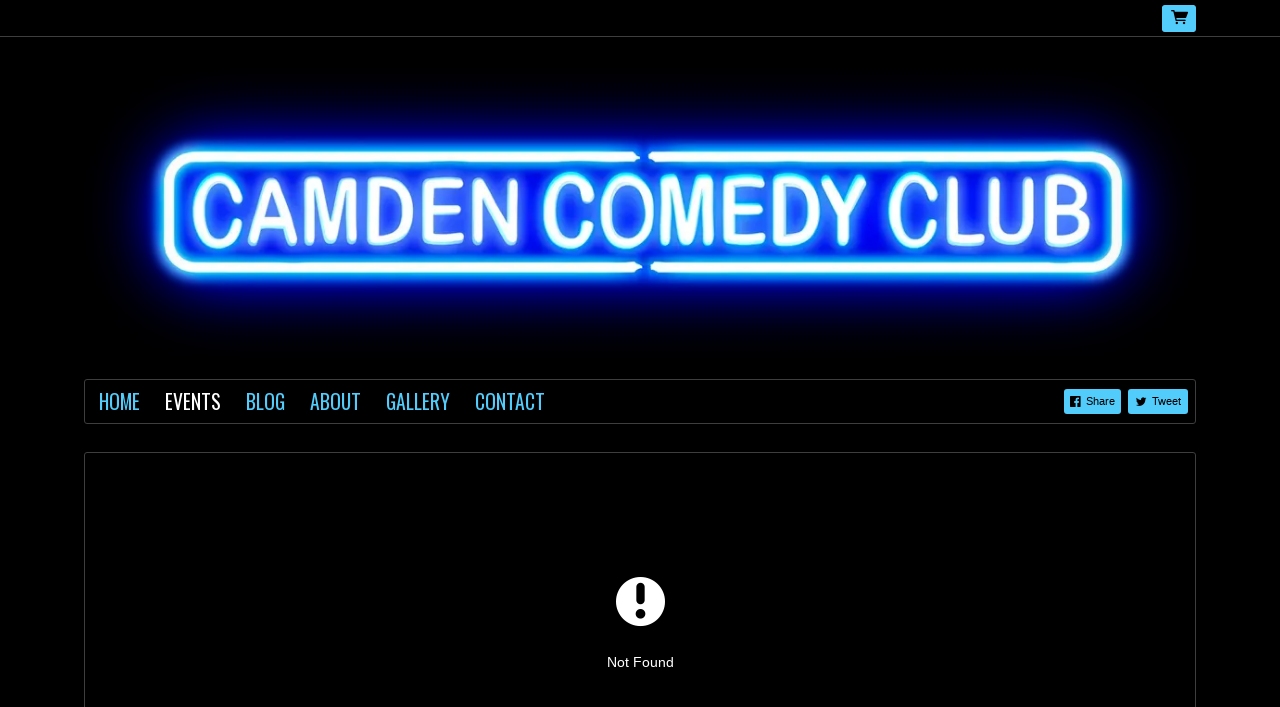

--- FILE ---
content_type: text/html;charset=utf-8
request_url: https://listings.camdencomedyclub.com/events/14-jan-17-old-jewish-jokes-camden-comedy-club/
body_size: 17723
content:
<!doctype html>
<html prefix="og: http://ogp.me/ns#">
  <head>
    <link rel="preconnect" href="https://musicglue-images-prod.global.ssl.fastly.net" />
    <link rel="preconnect" href="https://musicglue-wwwassets.global.ssl.fastly.net" />
    <link rel="dns-prefetch" href="https://musicglue-images-prod.global.ssl.fastly.net" />
    <link rel="dns-prefetch" href="https://musicglue-wwwassets.global.ssl.fastly.net" />
    <link rel="preload" href="https://musicglue-themes.global.ssl.fastly.net/stylesheets/9e5deeb2-458e-4e71-a018-524d74069021/137/24d3b126-cb6e-4de3-9348-6f3fe96d2f07/torrent.css?v=1" as="style" />
    
    <link rel="preload" href="https://musicglue-production-profile-components.global.ssl.fastly.net/brkwtr/vendor/e7/d1/f9/a1/ed/1a/d7/fb/f0/77.js?v=1" as="script" crossorigin="anonymous" />
    <link rel="preload" href="https://musicglue-production-profile-components.global.ssl.fastly.net/brkwtr/locale.en/9c/20/c4/f4/b5/41/f8/28/f3/ca.js?v=1" as="script" crossorigin="anonymous" />
    <link rel="preload" href="https://musicglue-production-profile-components.global.ssl.fastly.net/brkwtr/app/02/25/b3/82/76/82/f4/b3/da/9e.js?v=1" as="script" crossorigin="anonymous" />
    


    <meta charset="utf-8" />
    <meta http-equiv="x-ua-compatible" content="ie=edge">
    <meta name="viewport" content="width=device-width, initial-scale=1" />

    <title></title>

    

    
    

    <link rel="icon" type="image/png" href="https://musicglue-images-prod.global.ssl.fastly.net/camdencomedyclub/profile/images/g.png?u=aHR0cHM6Ly9tdXNpY2dsdWV3d3dhc3NldHMuczMuYW1hem9uYXdzLmNvbS9nLnBuZw%3D%3D&amp;height=16&amp;width=16&amp;v=2" sizes="16x16">
    <link rel="icon" type="image/png" href="https://musicglue-images-prod.global.ssl.fastly.net/camdencomedyclub/profile/images/g.png?u=aHR0cHM6Ly9tdXNpY2dsdWV3d3dhc3NldHMuczMuYW1hem9uYXdzLmNvbS9nLnBuZw%3D%3D&amp;height=32&amp;width=32&amp;v=2" sizes="32x32">
    <link rel="apple-touch-icon" sizes="180x180" href="https://musicglue-images-prod.global.ssl.fastly.net/camdencomedyclub/profile/images/g.png?u=aHR0cHM6Ly9tdXNpY2dsdWV3d3dhc3NldHMuczMuYW1hem9uYXdzLmNvbS9nLnBuZw%3D%3D&amp;height=180&amp;width=180&amp;bg=%23ffffff&amp;v=2">

    <link rel="stylesheet" type="text/css" href="https://musicglue-themes.global.ssl.fastly.net/stylesheets/9e5deeb2-458e-4e71-a018-524d74069021/137/24d3b126-cb6e-4de3-9348-6f3fe96d2f07/torrent.css?v=1" id="themeStyleSheet">

    <script>
      window.BASE_URL = 'https://listings.camdencomedyclub.com';
      window.GRAPH_URL = '/__graph';
      window.PREVIEW_ORIGIN = '';
      window.PROFILE_ID = '6fa953a0-3d8a-0131-b496-5259284523b7';
      
      window.PROFILE_PATH = '';
      window.PROFILE_URL = 'https://listings.camdencomedyclub.com';
      window.SHRINKRAY_URL = 'https://musicglue-images-prod.global.ssl.fastly.net/resize';
      window.COUNTRY = 'us';
    </script>

    

    

    
      
      
        <meta property="og:description" content="Camden Comedy Club. Home, Events, Blog, About, Gallery and Contact" />
      
    
      
      
        <meta name="description" content="Camden Comedy Club. Home, Events, Blog, About, Gallery and Contact" />
      
    
      
      
        <meta property="og:site_name" content="Camden Comedy Club" />
      
    
      
      
        <meta property="og:title" content="Camden Comedy Club" />
      
    
      
      
        <meta property="og:type" content="website" />
      
    
      
      
        <meta property="og:url" content="https://listings.camdencomedyclub.com/events/:identifier" />
      
    
      
      
        <meta property="og:image" content="https://musicglue-images-prod.global.ssl.fastly.net/camdencomedyclub/profile/images?u=aHR0cHM6Ly9tdXNpY2dsdWUtdXNlci1hcHAtcC02LXAuczMuYW1hem9uYXdzLmNvbS9vcmlnaW5hbHMvNGU4MTk5OTItZjZkZC1hNmJmLWRhNzYtYmRjM2Q2NjA3MzNk&amp;height=1200&amp;mode=fit&amp;width=1200&amp;v=2" />
      
    
  </head>

  <body
      data-page-categories=""
      data-page-layout="single-column"
      data-page-path="/events/:identifier"
      data-page-tags=""
      data-page-type="event"
  >
    <div id="root">
      <div class="mg-layout">
        <div class="wrapper">
          
            <header>
  <section class="container">
    <div class="Banner">
      
      
        <a href="/" title="Camden Comedy Club" >
          <img
            sizes="(max-width: 1200px) 100vw, 1200px"
            srcset="https://musicglue-images-prod.global.ssl.fastly.net/camdencomedyclub/profile/images?u=aHR0cHM6Ly9tdXNpY2dsdWUtdXNlci1hcHAtcC0yLXAuczMuYW1hem9uYXdzLmNvbS9vcmlnaW5hbHMvMDQwNzg3NzUtZDNmNi1mNTBlLTcxMGQtYThkYTBiZmIyYmEw&amp;mode=contain&amp;width=650&amp;v=2 550w,
              https://musicglue-images-prod.global.ssl.fastly.net/camdencomedyclub/profile/images?u=aHR0cHM6Ly9tdXNpY2dsdWUtdXNlci1hcHAtcC0yLXAuczMuYW1hem9uYXdzLmNvbS9vcmlnaW5hbHMvMDQwNzg3NzUtZDNmNi1mNTBlLTcxMGQtYThkYTBiZmIyYmEw&amp;mode=contain&amp;width=900&amp;v=2 800w,
              https://musicglue-images-prod.global.ssl.fastly.net/camdencomedyclub/profile/images?u=aHR0cHM6Ly9tdXNpY2dsdWUtdXNlci1hcHAtcC0yLXAuczMuYW1hem9uYXdzLmNvbS9vcmlnaW5hbHMvMDQwNzg3NzUtZDNmNi1mNTBlLTcxMGQtYThkYTBiZmIyYmEw&amp;mode=contain&amp;width=1000&amp;v=2 1000w,
              https://musicglue-images-prod.global.ssl.fastly.net/camdencomedyclub/profile/images?u=aHR0cHM6Ly9tdXNpY2dsdWUtdXNlci1hcHAtcC0yLXAuczMuYW1hem9uYXdzLmNvbS9vcmlnaW5hbHMvMDQwNzg3NzUtZDNmNi1mNTBlLTcxMGQtYThkYTBiZmIyYmEw&amp;mode=contain&amp;width=1200&amp;v=2 1200w"
            src="https://musicglue-images-prod.global.ssl.fastly.net/camdencomedyclub/profile/images?u=aHR0cHM6Ly9tdXNpY2dsdWUtdXNlci1hcHAtcC0yLXAuczMuYW1hem9uYXdzLmNvbS9vcmlnaW5hbHMvMDQwNzg3NzUtZDNmNi1mNTBlLTcxMGQtYThkYTBiZmIyYmEw&amp;mode=contain&amp;width=1200&amp;v=2"
          />
        </a>
      

      <h1 class="Banner-title">
        <a href="/">
          Camden Comedy Club
        </a>
      </h1>
    </div>

    
    <div role="main" class="TopMenuMobile">
      <nav class="TopMenuMobile-nav">
        
          <button class="TopMenuMobile-toggle" data-toggle-class-event="click" data-action="toggleClass" data-toggle-class-value="TopMenuMobile_expanded" data-toggle-class-target=".TopMenuMobile">Menu</button>
        
        <div class="TopMenu-share TopMenuMobile-share">
          
<a
  href="https://www.facebook.com/sharer/sharer.php?u=https://listings.camdencomedyclub.com" class="ShareFacebook TopMenu-share" target="_blank" rel="noopener noreferrer"
  data-action="track"
  data-track-name="SOCIAL_SHARE"
  data-track-network="Facebook"
  data-track-url="https://listings.camdencomedyclub.com"
  rel="nofollow"
>
  <span>Share</span>
</a>

          
<a
  href="https://twitter.com/intent/tweet?url=https://listings.camdencomedyclub.com" class="ShareTwitter TopMenu-share" target="_blank" rel="noopener noreferrer"
  data-action="track"
  data-track-name="SOCIAL_SHARE"
  data-track-network="Twitter"
  data-track-url="https://listings.camdencomedyclub.com"
  rel="nofollow"
>
  <span>Tweet</span>
</a>

        </div>

        
          <ul class="TopMenuMobile-drawer">
            
              <a
                href="http://camdencomedyclub.com"
                target="_blank"
                title="Home"
                class="Link MenuLink TopMenuMobile-link MenuLink_inactive ExternalLink"
                rel="nofollow"
              >
                Home
              </a>
            
              <a
                href="/events"
                target="_self"
                title="Events"
                class="Link MenuLink TopMenuMobile-link MenuLink_active InternalLink"
                
              >
                Events
              </a>
            
              <a
                href="http://camdencomedyclub.com/blog/"
                target="_blank"
                title="Blog"
                class="Link MenuLink TopMenuMobile-link MenuLink_inactive ExternalLink"
                rel="nofollow"
              >
                Blog
              </a>
            
              <a
                href="http://camdencomedyclub.com/about/"
                target="_blank"
                title="About"
                class="Link MenuLink TopMenuMobile-link MenuLink_inactive ExternalLink"
                rel="nofollow"
              >
                About
              </a>
            
              <a
                href="http://camdencomedyclub.com/gallery/"
                target="_blank"
                title="Gallery"
                class="Link MenuLink TopMenuMobile-link MenuLink_inactive ExternalLink"
                rel="nofollow"
              >
                Gallery
              </a>
            
              <a
                href="http://camdencomedyclub.com/contact/"
                target="_blank"
                title="Contact"
                class="Link MenuLink TopMenuMobile-link MenuLink_inactive ExternalLink"
                rel="nofollow"
              >
                Contact
              </a>
            
          </ul>
        
      </nav>
    </div>

    <div role="main" class="TopMenu">
      <nav class="Menu">
        <div>
          
            <a
              href="http://camdencomedyclub.com"
              target="_blank"
              title="Home"
              class="Link MenuLink MenuLink_inactive ExternalLink"
              rel="nofollow"
            >
              Home
            </a>
          
            <a
              href="/events"
              target="_self"
              title="Events"
              class="Link MenuLink MenuLink_active InternalLink"
              
            >
              Events
            </a>
          
            <a
              href="http://camdencomedyclub.com/blog/"
              target="_blank"
              title="Blog"
              class="Link MenuLink MenuLink_inactive ExternalLink"
              rel="nofollow"
            >
              Blog
            </a>
          
            <a
              href="http://camdencomedyclub.com/about/"
              target="_blank"
              title="About"
              class="Link MenuLink MenuLink_inactive ExternalLink"
              rel="nofollow"
            >
              About
            </a>
          
            <a
              href="http://camdencomedyclub.com/gallery/"
              target="_blank"
              title="Gallery"
              class="Link MenuLink MenuLink_inactive ExternalLink"
              rel="nofollow"
            >
              Gallery
            </a>
          
            <a
              href="http://camdencomedyclub.com/contact/"
              target="_blank"
              title="Contact"
              class="Link MenuLink MenuLink_inactive ExternalLink"
              rel="nofollow"
            >
              Contact
            </a>
          

        </div>
        <div class="TopMenu-share">
          
<a
  href="https://www.facebook.com/sharer/sharer.php?u=https://listings.camdencomedyclub.com" class="ShareFacebook TopMenu-share" target="_blank" rel="noopener noreferrer"
  data-action="track"
  data-track-name="SOCIAL_SHARE"
  data-track-network="Facebook"
  data-track-url="https://listings.camdencomedyclub.com"
  rel="nofollow"
>
  <span>Share</span>
</a>

          
<a
  href="https://twitter.com/intent/tweet?url=https://listings.camdencomedyclub.com" class="ShareTwitter TopMenu-share" target="_blank" rel="noopener noreferrer"
  data-action="track"
  data-track-name="SOCIAL_SHARE"
  data-track-network="Twitter"
  data-track-url="https://listings.camdencomedyclub.com"
  rel="nofollow"
>
  <span>Tweet</span>
</a>

        </div>
      </nav>
    </div>
  </section>

  <div class="HeaderBar">
    <div class="container">
      <div class="HeaderBar-content">
        <div class="HeaderBarStreamPlayer">
          <div class="StreamPlayer">
            <div class="StreamPlayer-controls">
              <span data-component="PrevTrack" class="Component " data-props="e30="></span>
              <span data-component="TogglePlayback" class="Component " data-props="e30="></span>
              <span data-component="NextTrack" class="Component " data-props="e30="></span>
              <div class="StreamPlayer-track">
                <span class="StreamPlayer-track-title">
                  <span data-component="NowPlayingTitle" class="Component " data-props="e30="></span>
                </span>
              </div>
            </div>
          </div>
        </div>
        <div class="HeaderBarBasket">
          

          

          <a
            href="/basket"
            rel="nofollow"
            class="Link InternalLink HeaderBarBasket-link"
          >
            <span data-component="BasketCount" class="Component HeaderBarBasket-count" data-props="e30="></span>
          </a>
        </div>
      </div>
    </div>
    
    <span data-component="LoadingBar" class="Component " data-props="e30="></span>
  </div>
</header>

          

          <main class="Main content container">
  
    

<div class="Card ">
  
  <div class="Card-content">
    
  
    <div class="EmptySection NotFound">
  Not Found
</div>

  

  </div>
</div>


  
</main>



          
            <footer class="container">
  <div class="footer-bar">
    <div class="Footer">
      <div class="Footer-settings">
        <span data-component="ViewerCountrySelect" class="Component " data-props="e30="></span>
        <span data-component="ViewerLanguageSelect" class="Component " data-props="e30="></span>
        <span data-component="ViewerCurrencySelect" class="Component " data-props="e30="></span>
      </div>
      <div class="Footer-logos">
        
        <a href="https://www.musicglue.com/" target="_blank" rel="noopener" class="Footer-logo Footer-logos-mg">
          <span class="musicglue-logo"></span>
        </a>
      </div>

      <span data-component="ChangeCookieSettings" class="Component " data-props="eyJtYW5hZ2VkQnkiOiJDYW1kZW4gQ29tZWR5IENsdWIifQ=="></span>
    </div>
  </div>
</footer>



          
        </div>
      </div>
    </div>
    <script>
      window.initialStore = {"platform":{"homeUrl":"https://www.musicglue.com","name":"Music Glue","policyOwner":"Music Glue","policyUrl":"https://www.musicglue.com/policies","termsUrl":"https://www.musicglue.com/terms-and-conditions"},"profile":{"uuid":"6fa953a0-3d8a-0131-b496-5259284523b7","websiteMode":true,"name":"Camden Comedy Club","slug":"camdencomedyclub","supportedCurrencies":["USD"]},"viewer":{"id":"9f4e501f-5577-4b43-91ea-454c988e7bd9","currency":"usd","country":{"code":"us","name":"United States","region":"Americas"},"eu":false,"language":"en","marketingCookies":true,"analyticsCookies":true},"pixelTrackingConfig":{"__typename":"PixelTrackingConfig","googleAnalytics":["UA-53386380-1"],"googleTagManager":[],"facebookPixel":null,"twitterTag":null,"mgGoogleAnalyticsKey":"UA-1946445-18"},"streams":{"tracks":[],"playback":{"pending":false,"hasNext":false,"streamId":null,"playlistId":"page"}},"page":{"themePreview":null,"secret":null,"eventsQueue":[{"action":"track","eventId":null,"id":null,"name":null,"price":null,"type":"event"}]}};
      if (window.hydrateStore) window.hydrateStore();
    </script>
    <script>
      var performance = window.performance;
      var hasPerf = performance && typeof performance.now === "function";
      var loadedStates = {
        UNREPORTED: "unreported",
        FAILED: "failed to load",
        LOADED: "loaded"
      };

      window.__resourcesLoadedState = {
        app: { state: loadedStates.UNREPORTED, timing: undefined },
        language: { state: loadedStates.UNREPORTED, timing: undefined },
        polyfill: { state: loadedStates.UNREPORTED, timing: undefined },
        preview: { state: loadedStates.UNREPORTED, timing: undefined },
        vendor: { state: loadedStates.UNREPORTED, timing: undefined },
      };

      function reportResourceFailure(resource) {
        window.__resourcesLoadedState[resource].state = loadedStates.FAILED;

        if (hasPerf) {
          window.__resourcesLoadedState[resource].timing = performance.now();
        }
      }

      function reportResourceSuccess(resource) {
        window.__resourcesLoadedState[resource].state = loadedStates.LOADED;

        if (hasPerf) {
          window.__resourcesLoadedState[resource].timing = performance.now();
        }
      }
    </script>

    
    <script
      crossorigin="anonymous"
      src="https://musicglue-production-profile-components.global.ssl.fastly.net/brkwtr/vendor/e7/d1/f9/a1/ed/1a/d7/fb/f0/77.js?v=1"
      onload="reportResourceSuccess('vendor')"
      onerror="reportResourceFailure('vendor')"
    ></script>
    <script
      crossorigin="anonymous"
      src="https://musicglue-production-profile-components.global.ssl.fastly.net/brkwtr/locale.en/9c/20/c4/f4/b5/41/f8/28/f3/ca.js?v=1"
      onload="reportResourceSuccess('language')"
      onerror="reportResourceFailure('language')"
    ></script>
    <script
      crossorigin="anonymous"
      src="https://musicglue-production-profile-components.global.ssl.fastly.net/brkwtr/app/02/25/b3/82/76/82/f4/b3/da/9e.js?v=1"
      onload="reportResourceSuccess('app')"
      onerror="reportResourceFailure('app')"
    ></script>
    
    

  <!-- Google Analytics -->
  <script>
    window.ga=window.ga||function(){(ga.q=ga.q||[]).push(arguments)};ga.l=+new Date;

    
      ga('create', 'UA-1946445-18', 'auto', 'mgTracker');
      
      ga('mgTracker.send', 'pageview');
      ga('mgTracker.require', 'ecommerce');
    

    
      
        

        ga('create', 'UA-53386380-1', 'auto', 'profileTracker1');
        
        ga('profileTracker1.send', 'pageview');
        ga('profileTracker1.require', 'ecommerce');
      
    
  </script>
  <script async src='https://www.google-analytics.com/analytics.js'></script>
  <!-- End of Google Analytics -->



  <!-- Google Tag Manager -->
  
    <script>
      var gtmDataLayer = [];
    </script>
    
  

  


  



    <!-- Fathom - beautiful, simple website analytics -->
    <script src="https://cdn.usefathom.com/script.js" data-site="DLSPGGXO" defer></script>
    <!-- / Fathom -->
  </body>
</html>


--- FILE ---
content_type: text/plain
request_url: https://www.google-analytics.com/j/collect?v=1&_v=j102&a=1607850259&t=pageview&_s=1&dl=https%3A%2F%2Flistings.camdencomedyclub.com%2Fevents%2F14-jan-17-old-jewish-jokes-camden-comedy-club%2F&ul=en-us%40posix&sr=1280x720&vp=1280x720&_u=KGDAAEIRAAAAACAAI~&jid=1215657963&gjid=552967347&cid=1081070870.1762302021&tid=UA-53386380-1&_gid=363285723.1762302021&_r=1&_slc=1&z=78934615
body_size: -842
content:
2,cG-ENV3WBF95G